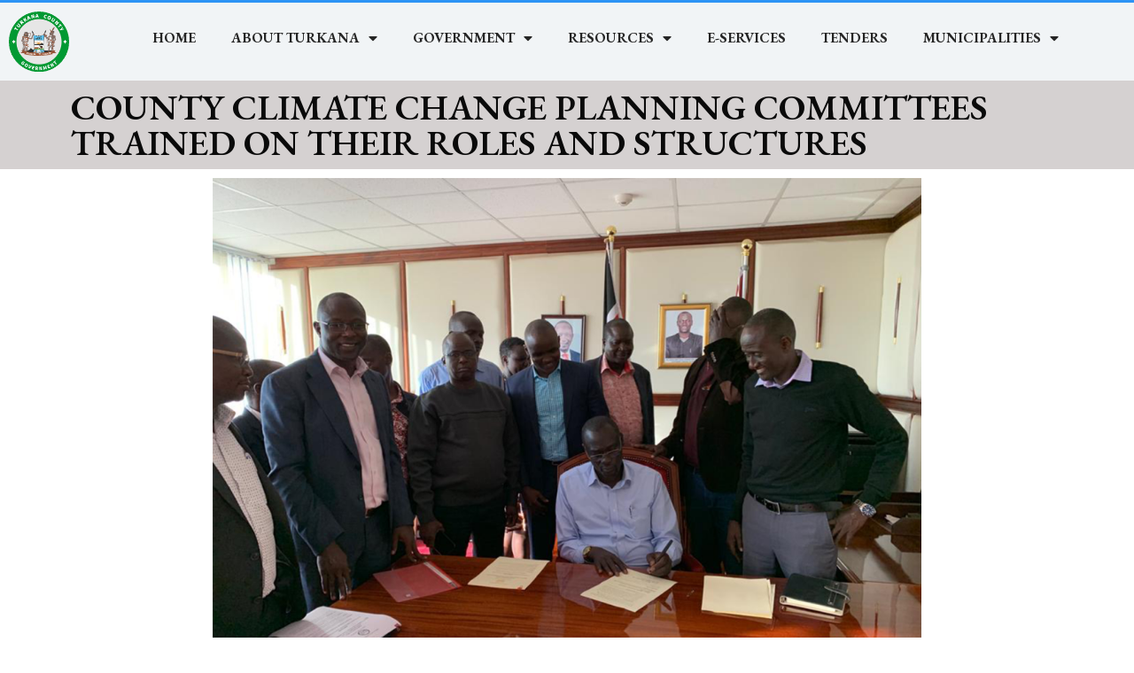

--- FILE ---
content_type: text/html; charset=UTF-8
request_url: https://turkana.go.ke/2022/07/20/county-climate-change-planning-committees-trained-on-their-roles-and-structures/
body_size: 90350
content:
<!DOCTYPE html>
<html dir="ltr" lang="en-US" prefix="og: https://ogp.me/ns#">
<head>
	<meta charset="UTF-8">
	<meta name="viewport" content="width=device-width, initial-scale=1.0"/>
		<title>COUNTY CLIMATE CHANGE PLANNING COMMITTEES TRAINED ON THEIR ROLES AND STRUCTURES - Turkana County Government</title>

		<!-- All in One SEO 4.7.8 - aioseo.com -->
	<meta name="description" content="The County Government in partnership with practical action– Kenya organized a two-day workshop at Loima Sub County for the climate change committees for the four wards to sensitize the Committees to understand their roles as well as the framework..... Turkana is the 2nd largest county in Kenya 77,000 square kilometers. It is also the North-Western most county in Kenya and is known mostly for its scenic landscapes and rich culture." />
	<meta name="robots" content="max-image-preview:large" />
	<meta name="author" content="Zibeon Lankas"/>
	<link rel="canonical" href="https://turkana.go.ke/2022/07/20/county-climate-change-planning-committees-trained-on-their-roles-and-structures/" />
	<meta name="generator" content="All in One SEO (AIOSEO) 4.7.8" />
		<meta property="og:locale" content="en_US" />
		<meta property="og:site_name" content="Turkana County Government - Pamoja Tujijenge" />
		<meta property="og:type" content="article" />
		<meta property="og:title" content="COUNTY CLIMATE CHANGE PLANNING COMMITTEES TRAINED ON THEIR ROLES AND STRUCTURES - Turkana County Government" />
		<meta property="og:description" content="The County Government in partnership with practical action– Kenya organized a two-day workshop at Loima Sub County for the climate change committees for the four wards to sensitize the Committees to understand their roles as well as the framework..... Turkana is the 2nd largest county in Kenya 77,000 square kilometers. It is also the North-Western most county in Kenya and is known mostly for its scenic landscapes and rich culture." />
		<meta property="og:url" content="https://turkana.go.ke/2022/07/20/county-climate-change-planning-committees-trained-on-their-roles-and-structures/" />
		<meta property="og:image" content="https://i0.wp.com/turkana.go.ke/wp-content/uploads/2022/06/cropped-TURK-LOGO.png?fit=256255&#038;ssl=1" />
		<meta property="og:image:secure_url" content="https://i0.wp.com/turkana.go.ke/wp-content/uploads/2022/06/cropped-TURK-LOGO.png?fit=256255&#038;ssl=1" />
		<meta property="article:published_time" content="2022-07-20T10:20:35+00:00" />
		<meta property="article:modified_time" content="2022-07-20T10:48:28+00:00" />
		<meta name="twitter:card" content="summary_large_image" />
		<meta name="twitter:title" content="COUNTY CLIMATE CHANGE PLANNING COMMITTEES TRAINED ON THEIR ROLES AND STRUCTURES - Turkana County Government" />
		<meta name="twitter:description" content="The County Government in partnership with practical action– Kenya organized a two-day workshop at Loima Sub County for the climate change committees for the four wards to sensitize the Committees to understand their roles as well as the framework..... Turkana is the 2nd largest county in Kenya 77,000 square kilometers. It is also the North-Western most county in Kenya and is known mostly for its scenic landscapes and rich culture." />
		<meta name="twitter:image" content="https://i0.wp.com/turkana.go.ke/wp-content/uploads/2022/06/cropped-TURK-LOGO.png?fit=256255&amp;ssl=1" />
		<script type="application/ld+json" class="aioseo-schema">
			{"@context":"https:\/\/schema.org","@graph":[{"@type":"BlogPosting","@id":"https:\/\/turkana.go.ke\/2022\/07\/20\/county-climate-change-planning-committees-trained-on-their-roles-and-structures\/#blogposting","name":"COUNTY CLIMATE CHANGE PLANNING COMMITTEES TRAINED ON THEIR ROLES AND STRUCTURES - Turkana County Government","headline":"COUNTY CLIMATE CHANGE PLANNING COMMITTEES TRAINED ON THEIR ROLES AND STRUCTURES","author":{"@id":"https:\/\/turkana.go.ke\/author\/lankas\/#author"},"publisher":{"@id":"https:\/\/turkana.go.ke\/#organization"},"image":{"@type":"ImageObject","url":"https:\/\/i0.wp.com\/turkana.go.ke\/wp-content\/uploads\/2022\/07\/header3.png?fit=1280%2C852&ssl=1","width":1280,"height":852},"datePublished":"2022-07-20T10:20:35+00:00","dateModified":"2022-07-20T10:48:28+00:00","inLanguage":"en-US","mainEntityOfPage":{"@id":"https:\/\/turkana.go.ke\/2022\/07\/20\/county-climate-change-planning-committees-trained-on-their-roles-and-structures\/#webpage"},"isPartOf":{"@id":"https:\/\/turkana.go.ke\/2022\/07\/20\/county-climate-change-planning-committees-trained-on-their-roles-and-structures\/#webpage"},"articleSection":"Uncategorized"},{"@type":"BreadcrumbList","@id":"https:\/\/turkana.go.ke\/2022\/07\/20\/county-climate-change-planning-committees-trained-on-their-roles-and-structures\/#breadcrumblist","itemListElement":[{"@type":"ListItem","@id":"https:\/\/turkana.go.ke\/#listItem","position":1,"name":"Home","item":"https:\/\/turkana.go.ke\/","nextItem":{"@type":"ListItem","@id":"https:\/\/turkana.go.ke\/2022\/#listItem","name":"2022"}},{"@type":"ListItem","@id":"https:\/\/turkana.go.ke\/2022\/#listItem","position":2,"name":"2022","item":"https:\/\/turkana.go.ke\/2022\/","nextItem":{"@type":"ListItem","@id":"https:\/\/turkana.go.ke\/2022\/07\/#listItem","name":"July"},"previousItem":{"@type":"ListItem","@id":"https:\/\/turkana.go.ke\/#listItem","name":"Home"}},{"@type":"ListItem","@id":"https:\/\/turkana.go.ke\/2022\/07\/#listItem","position":3,"name":"July","item":"https:\/\/turkana.go.ke\/2022\/07\/","nextItem":{"@type":"ListItem","@id":"https:\/\/turkana.go.ke\/2022\/07\/20\/#listItem","name":"20"},"previousItem":{"@type":"ListItem","@id":"https:\/\/turkana.go.ke\/2022\/#listItem","name":"2022"}},{"@type":"ListItem","@id":"https:\/\/turkana.go.ke\/2022\/07\/20\/#listItem","position":4,"name":"20","item":"https:\/\/turkana.go.ke\/2022\/07\/20\/","nextItem":{"@type":"ListItem","@id":"https:\/\/turkana.go.ke\/2022\/07\/20\/county-climate-change-planning-committees-trained-on-their-roles-and-structures\/#listItem","name":"COUNTY CLIMATE CHANGE PLANNING COMMITTEES TRAINED ON THEIR ROLES AND STRUCTURES"},"previousItem":{"@type":"ListItem","@id":"https:\/\/turkana.go.ke\/2022\/07\/#listItem","name":"July"}},{"@type":"ListItem","@id":"https:\/\/turkana.go.ke\/2022\/07\/20\/county-climate-change-planning-committees-trained-on-their-roles-and-structures\/#listItem","position":5,"name":"COUNTY CLIMATE CHANGE PLANNING COMMITTEES TRAINED ON THEIR ROLES AND STRUCTURES","previousItem":{"@type":"ListItem","@id":"https:\/\/turkana.go.ke\/2022\/07\/20\/#listItem","name":"20"}}]},{"@type":"Organization","@id":"https:\/\/turkana.go.ke\/#organization","name":"Turkana County Government","description":"Pamoja Tujijenge","url":"https:\/\/turkana.go.ke\/","telephone":"+254798783077","logo":{"@type":"ImageObject","url":"https:\/\/i0.wp.com\/turkana.go.ke\/wp-content\/uploads\/2022\/06\/cropped-TURK-LOGO.png?fit=256%2C255&ssl=1","@id":"https:\/\/turkana.go.ke\/2022\/07\/20\/county-climate-change-planning-committees-trained-on-their-roles-and-structures\/#organizationLogo","width":256,"height":255},"image":{"@id":"https:\/\/turkana.go.ke\/2022\/07\/20\/county-climate-change-planning-committees-trained-on-their-roles-and-structures\/#organizationLogo"}},{"@type":"Person","@id":"https:\/\/turkana.go.ke\/author\/lankas\/#author","url":"https:\/\/turkana.go.ke\/author\/lankas\/","name":"Zibeon Lankas","image":{"@type":"ImageObject","@id":"https:\/\/turkana.go.ke\/2022\/07\/20\/county-climate-change-planning-committees-trained-on-their-roles-and-structures\/#authorImage","url":"https:\/\/secure.gravatar.com\/avatar\/4aa23b0dacdc498ff880d3ce841b6e0591e65830fcb47651a8521ab86710822d?s=96&d=mm&r=g","width":96,"height":96,"caption":"Zibeon Lankas"}},{"@type":"WebPage","@id":"https:\/\/turkana.go.ke\/2022\/07\/20\/county-climate-change-planning-committees-trained-on-their-roles-and-structures\/#webpage","url":"https:\/\/turkana.go.ke\/2022\/07\/20\/county-climate-change-planning-committees-trained-on-their-roles-and-structures\/","name":"COUNTY CLIMATE CHANGE PLANNING COMMITTEES TRAINED ON THEIR ROLES AND STRUCTURES - Turkana County Government","description":"The County Government in partnership with practical action\u2013 Kenya organized a two-day workshop at Loima Sub County for the climate change committees for the four wards to sensitize the Committees to understand their roles as well as the framework..... Turkana is the 2nd largest county in Kenya 77,000 square kilometers. It is also the North-Western most county in Kenya and is known mostly for its scenic landscapes and rich culture.","inLanguage":"en-US","isPartOf":{"@id":"https:\/\/turkana.go.ke\/#website"},"breadcrumb":{"@id":"https:\/\/turkana.go.ke\/2022\/07\/20\/county-climate-change-planning-committees-trained-on-their-roles-and-structures\/#breadcrumblist"},"author":{"@id":"https:\/\/turkana.go.ke\/author\/lankas\/#author"},"creator":{"@id":"https:\/\/turkana.go.ke\/author\/lankas\/#author"},"image":{"@type":"ImageObject","url":"https:\/\/i0.wp.com\/turkana.go.ke\/wp-content\/uploads\/2022\/07\/header3.png?fit=1280%2C852&ssl=1","@id":"https:\/\/turkana.go.ke\/2022\/07\/20\/county-climate-change-planning-committees-trained-on-their-roles-and-structures\/#mainImage","width":1280,"height":852},"primaryImageOfPage":{"@id":"https:\/\/turkana.go.ke\/2022\/07\/20\/county-climate-change-planning-committees-trained-on-their-roles-and-structures\/#mainImage"},"datePublished":"2022-07-20T10:20:35+00:00","dateModified":"2022-07-20T10:48:28+00:00"},{"@type":"WebSite","@id":"https:\/\/turkana.go.ke\/#website","url":"https:\/\/turkana.go.ke\/","name":"Turkana County Government","description":"Pamoja Tujijenge","inLanguage":"en-US","publisher":{"@id":"https:\/\/turkana.go.ke\/#organization"}}]}
		</script>
		<!-- All in One SEO -->

<link rel='dns-prefetch' href='//stats.wp.com' />
<link rel='preconnect' href='//c0.wp.com' />
<link rel='preconnect' href='//i0.wp.com' />
<link rel="alternate" type="application/rss+xml" title="Turkana County Government &raquo; Feed" href="https://turkana.go.ke/feed/" />
<link rel="alternate" type="application/rss+xml" title="Turkana County Government &raquo; Comments Feed" href="https://turkana.go.ke/comments/feed/" />
<link rel="alternate" type="application/rss+xml" title="Turkana County Government &raquo; COUNTY CLIMATE CHANGE PLANNING COMMITTEES TRAINED ON THEIR ROLES AND STRUCTURES Comments Feed" href="https://turkana.go.ke/2022/07/20/county-climate-change-planning-committees-trained-on-their-roles-and-structures/feed/" />
<link rel="alternate" title="oEmbed (JSON)" type="application/json+oembed" href="https://turkana.go.ke/wp-json/oembed/1.0/embed?url=https%3A%2F%2Fturkana.go.ke%2F2022%2F07%2F20%2Fcounty-climate-change-planning-committees-trained-on-their-roles-and-structures%2F" />
<link rel="alternate" title="oEmbed (XML)" type="text/xml+oembed" href="https://turkana.go.ke/wp-json/oembed/1.0/embed?url=https%3A%2F%2Fturkana.go.ke%2F2022%2F07%2F20%2Fcounty-climate-change-planning-committees-trained-on-their-roles-and-structures%2F&#038;format=xml" />
		<!-- This site uses the Google Analytics by MonsterInsights plugin v9.11.1 - Using Analytics tracking - https://www.monsterinsights.com/ -->
		<!-- Note: MonsterInsights is not currently configured on this site. The site owner needs to authenticate with Google Analytics in the MonsterInsights settings panel. -->
					<!-- No tracking code set -->
				<!-- / Google Analytics by MonsterInsights -->
		<style id='wp-img-auto-sizes-contain-inline-css'>
img:is([sizes=auto i],[sizes^="auto," i]){contain-intrinsic-size:3000px 1500px}
/*# sourceURL=wp-img-auto-sizes-contain-inline-css */
</style>
<link rel='stylesheet' id='elementor-frontend-css' href='https://turkana.go.ke/wp-content/plugins/elementor/assets/css/frontend.min.css?ver=3.33.4' media='all' />
<link rel='stylesheet' id='elementor-post-10-css' href='https://turkana.go.ke/wp-content/uploads/elementor/css/post-10.css?ver=1767722471' media='all' />
<link rel='stylesheet' id='font-awesome-5-all-css' href='https://turkana.go.ke/wp-content/plugins/elementor/assets/lib/font-awesome/css/all.min.css?ver=3.33.4' media='all' />
<link rel='stylesheet' id='font-awesome-4-shim-css' href='https://turkana.go.ke/wp-content/plugins/elementor/assets/lib/font-awesome/css/v4-shims.min.css?ver=3.33.4' media='all' />
<link rel='stylesheet' id='elementor-post-11-css' href='https://turkana.go.ke/wp-content/uploads/elementor/css/post-11.css?ver=1767722471' media='all' />
<style id='wp-emoji-styles-inline-css'>

	img.wp-smiley, img.emoji {
		display: inline !important;
		border: none !important;
		box-shadow: none !important;
		height: 1em !important;
		width: 1em !important;
		margin: 0 0.07em !important;
		vertical-align: -0.1em !important;
		background: none !important;
		padding: 0 !important;
	}
/*# sourceURL=wp-emoji-styles-inline-css */
</style>
<link rel='stylesheet' id='wp-block-library-css' href='https://c0.wp.com/c/6.9/wp-includes/css/dist/block-library/style.min.css' media='all' />
<link rel='stylesheet' id='mediaelement-css' href='https://c0.wp.com/c/6.9/wp-includes/js/mediaelement/mediaelementplayer-legacy.min.css' media='all' />
<link rel='stylesheet' id='wp-mediaelement-css' href='https://c0.wp.com/c/6.9/wp-includes/js/mediaelement/wp-mediaelement.min.css' media='all' />
<style id='jetpack-sharing-buttons-style-inline-css'>
.jetpack-sharing-buttons__services-list{display:flex;flex-direction:row;flex-wrap:wrap;gap:0;list-style-type:none;margin:5px;padding:0}.jetpack-sharing-buttons__services-list.has-small-icon-size{font-size:12px}.jetpack-sharing-buttons__services-list.has-normal-icon-size{font-size:16px}.jetpack-sharing-buttons__services-list.has-large-icon-size{font-size:24px}.jetpack-sharing-buttons__services-list.has-huge-icon-size{font-size:36px}@media print{.jetpack-sharing-buttons__services-list{display:none!important}}.editor-styles-wrapper .wp-block-jetpack-sharing-buttons{gap:0;padding-inline-start:0}ul.jetpack-sharing-buttons__services-list.has-background{padding:1.25em 2.375em}
/*# sourceURL=https://turkana.go.ke/wp-content/plugins/jetpack/_inc/blocks/sharing-buttons/view.css */
</style>
<style id='global-styles-inline-css'>
:root{--wp--preset--aspect-ratio--square: 1;--wp--preset--aspect-ratio--4-3: 4/3;--wp--preset--aspect-ratio--3-4: 3/4;--wp--preset--aspect-ratio--3-2: 3/2;--wp--preset--aspect-ratio--2-3: 2/3;--wp--preset--aspect-ratio--16-9: 16/9;--wp--preset--aspect-ratio--9-16: 9/16;--wp--preset--color--black: #000000;--wp--preset--color--cyan-bluish-gray: #abb8c3;--wp--preset--color--white: #ffffff;--wp--preset--color--pale-pink: #f78da7;--wp--preset--color--vivid-red: #cf2e2e;--wp--preset--color--luminous-vivid-orange: #ff6900;--wp--preset--color--luminous-vivid-amber: #fcb900;--wp--preset--color--light-green-cyan: #7bdcb5;--wp--preset--color--vivid-green-cyan: #00d084;--wp--preset--color--pale-cyan-blue: #8ed1fc;--wp--preset--color--vivid-cyan-blue: #0693e3;--wp--preset--color--vivid-purple: #9b51e0;--wp--preset--gradient--vivid-cyan-blue-to-vivid-purple: linear-gradient(135deg,rgb(6,147,227) 0%,rgb(155,81,224) 100%);--wp--preset--gradient--light-green-cyan-to-vivid-green-cyan: linear-gradient(135deg,rgb(122,220,180) 0%,rgb(0,208,130) 100%);--wp--preset--gradient--luminous-vivid-amber-to-luminous-vivid-orange: linear-gradient(135deg,rgb(252,185,0) 0%,rgb(255,105,0) 100%);--wp--preset--gradient--luminous-vivid-orange-to-vivid-red: linear-gradient(135deg,rgb(255,105,0) 0%,rgb(207,46,46) 100%);--wp--preset--gradient--very-light-gray-to-cyan-bluish-gray: linear-gradient(135deg,rgb(238,238,238) 0%,rgb(169,184,195) 100%);--wp--preset--gradient--cool-to-warm-spectrum: linear-gradient(135deg,rgb(74,234,220) 0%,rgb(151,120,209) 20%,rgb(207,42,186) 40%,rgb(238,44,130) 60%,rgb(251,105,98) 80%,rgb(254,248,76) 100%);--wp--preset--gradient--blush-light-purple: linear-gradient(135deg,rgb(255,206,236) 0%,rgb(152,150,240) 100%);--wp--preset--gradient--blush-bordeaux: linear-gradient(135deg,rgb(254,205,165) 0%,rgb(254,45,45) 50%,rgb(107,0,62) 100%);--wp--preset--gradient--luminous-dusk: linear-gradient(135deg,rgb(255,203,112) 0%,rgb(199,81,192) 50%,rgb(65,88,208) 100%);--wp--preset--gradient--pale-ocean: linear-gradient(135deg,rgb(255,245,203) 0%,rgb(182,227,212) 50%,rgb(51,167,181) 100%);--wp--preset--gradient--electric-grass: linear-gradient(135deg,rgb(202,248,128) 0%,rgb(113,206,126) 100%);--wp--preset--gradient--midnight: linear-gradient(135deg,rgb(2,3,129) 0%,rgb(40,116,252) 100%);--wp--preset--font-size--small: 13px;--wp--preset--font-size--medium: 20px;--wp--preset--font-size--large: 36px;--wp--preset--font-size--x-large: 42px;--wp--preset--spacing--20: 0.44rem;--wp--preset--spacing--30: 0.67rem;--wp--preset--spacing--40: 1rem;--wp--preset--spacing--50: 1.5rem;--wp--preset--spacing--60: 2.25rem;--wp--preset--spacing--70: 3.38rem;--wp--preset--spacing--80: 5.06rem;--wp--preset--shadow--natural: 6px 6px 9px rgba(0, 0, 0, 0.2);--wp--preset--shadow--deep: 12px 12px 50px rgba(0, 0, 0, 0.4);--wp--preset--shadow--sharp: 6px 6px 0px rgba(0, 0, 0, 0.2);--wp--preset--shadow--outlined: 6px 6px 0px -3px rgb(255, 255, 255), 6px 6px rgb(0, 0, 0);--wp--preset--shadow--crisp: 6px 6px 0px rgb(0, 0, 0);}:root { --wp--style--global--content-size: 800px;--wp--style--global--wide-size: 1200px; }:where(body) { margin: 0; }.wp-site-blocks > .alignleft { float: left; margin-right: 2em; }.wp-site-blocks > .alignright { float: right; margin-left: 2em; }.wp-site-blocks > .aligncenter { justify-content: center; margin-left: auto; margin-right: auto; }:where(.wp-site-blocks) > * { margin-block-start: 24px; margin-block-end: 0; }:where(.wp-site-blocks) > :first-child { margin-block-start: 0; }:where(.wp-site-blocks) > :last-child { margin-block-end: 0; }:root { --wp--style--block-gap: 24px; }:root :where(.is-layout-flow) > :first-child{margin-block-start: 0;}:root :where(.is-layout-flow) > :last-child{margin-block-end: 0;}:root :where(.is-layout-flow) > *{margin-block-start: 24px;margin-block-end: 0;}:root :where(.is-layout-constrained) > :first-child{margin-block-start: 0;}:root :where(.is-layout-constrained) > :last-child{margin-block-end: 0;}:root :where(.is-layout-constrained) > *{margin-block-start: 24px;margin-block-end: 0;}:root :where(.is-layout-flex){gap: 24px;}:root :where(.is-layout-grid){gap: 24px;}.is-layout-flow > .alignleft{float: left;margin-inline-start: 0;margin-inline-end: 2em;}.is-layout-flow > .alignright{float: right;margin-inline-start: 2em;margin-inline-end: 0;}.is-layout-flow > .aligncenter{margin-left: auto !important;margin-right: auto !important;}.is-layout-constrained > .alignleft{float: left;margin-inline-start: 0;margin-inline-end: 2em;}.is-layout-constrained > .alignright{float: right;margin-inline-start: 2em;margin-inline-end: 0;}.is-layout-constrained > .aligncenter{margin-left: auto !important;margin-right: auto !important;}.is-layout-constrained > :where(:not(.alignleft):not(.alignright):not(.alignfull)){max-width: var(--wp--style--global--content-size);margin-left: auto !important;margin-right: auto !important;}.is-layout-constrained > .alignwide{max-width: var(--wp--style--global--wide-size);}body .is-layout-flex{display: flex;}.is-layout-flex{flex-wrap: wrap;align-items: center;}.is-layout-flex > :is(*, div){margin: 0;}body .is-layout-grid{display: grid;}.is-layout-grid > :is(*, div){margin: 0;}body{padding-top: 0px;padding-right: 0px;padding-bottom: 0px;padding-left: 0px;}a:where(:not(.wp-element-button)){text-decoration: underline;}:root :where(.wp-element-button, .wp-block-button__link){background-color: #32373c;border-width: 0;color: #fff;font-family: inherit;font-size: inherit;font-style: inherit;font-weight: inherit;letter-spacing: inherit;line-height: inherit;padding-top: calc(0.667em + 2px);padding-right: calc(1.333em + 2px);padding-bottom: calc(0.667em + 2px);padding-left: calc(1.333em + 2px);text-decoration: none;text-transform: inherit;}.has-black-color{color: var(--wp--preset--color--black) !important;}.has-cyan-bluish-gray-color{color: var(--wp--preset--color--cyan-bluish-gray) !important;}.has-white-color{color: var(--wp--preset--color--white) !important;}.has-pale-pink-color{color: var(--wp--preset--color--pale-pink) !important;}.has-vivid-red-color{color: var(--wp--preset--color--vivid-red) !important;}.has-luminous-vivid-orange-color{color: var(--wp--preset--color--luminous-vivid-orange) !important;}.has-luminous-vivid-amber-color{color: var(--wp--preset--color--luminous-vivid-amber) !important;}.has-light-green-cyan-color{color: var(--wp--preset--color--light-green-cyan) !important;}.has-vivid-green-cyan-color{color: var(--wp--preset--color--vivid-green-cyan) !important;}.has-pale-cyan-blue-color{color: var(--wp--preset--color--pale-cyan-blue) !important;}.has-vivid-cyan-blue-color{color: var(--wp--preset--color--vivid-cyan-blue) !important;}.has-vivid-purple-color{color: var(--wp--preset--color--vivid-purple) !important;}.has-black-background-color{background-color: var(--wp--preset--color--black) !important;}.has-cyan-bluish-gray-background-color{background-color: var(--wp--preset--color--cyan-bluish-gray) !important;}.has-white-background-color{background-color: var(--wp--preset--color--white) !important;}.has-pale-pink-background-color{background-color: var(--wp--preset--color--pale-pink) !important;}.has-vivid-red-background-color{background-color: var(--wp--preset--color--vivid-red) !important;}.has-luminous-vivid-orange-background-color{background-color: var(--wp--preset--color--luminous-vivid-orange) !important;}.has-luminous-vivid-amber-background-color{background-color: var(--wp--preset--color--luminous-vivid-amber) !important;}.has-light-green-cyan-background-color{background-color: var(--wp--preset--color--light-green-cyan) !important;}.has-vivid-green-cyan-background-color{background-color: var(--wp--preset--color--vivid-green-cyan) !important;}.has-pale-cyan-blue-background-color{background-color: var(--wp--preset--color--pale-cyan-blue) !important;}.has-vivid-cyan-blue-background-color{background-color: var(--wp--preset--color--vivid-cyan-blue) !important;}.has-vivid-purple-background-color{background-color: var(--wp--preset--color--vivid-purple) !important;}.has-black-border-color{border-color: var(--wp--preset--color--black) !important;}.has-cyan-bluish-gray-border-color{border-color: var(--wp--preset--color--cyan-bluish-gray) !important;}.has-white-border-color{border-color: var(--wp--preset--color--white) !important;}.has-pale-pink-border-color{border-color: var(--wp--preset--color--pale-pink) !important;}.has-vivid-red-border-color{border-color: var(--wp--preset--color--vivid-red) !important;}.has-luminous-vivid-orange-border-color{border-color: var(--wp--preset--color--luminous-vivid-orange) !important;}.has-luminous-vivid-amber-border-color{border-color: var(--wp--preset--color--luminous-vivid-amber) !important;}.has-light-green-cyan-border-color{border-color: var(--wp--preset--color--light-green-cyan) !important;}.has-vivid-green-cyan-border-color{border-color: var(--wp--preset--color--vivid-green-cyan) !important;}.has-pale-cyan-blue-border-color{border-color: var(--wp--preset--color--pale-cyan-blue) !important;}.has-vivid-cyan-blue-border-color{border-color: var(--wp--preset--color--vivid-cyan-blue) !important;}.has-vivid-purple-border-color{border-color: var(--wp--preset--color--vivid-purple) !important;}.has-vivid-cyan-blue-to-vivid-purple-gradient-background{background: var(--wp--preset--gradient--vivid-cyan-blue-to-vivid-purple) !important;}.has-light-green-cyan-to-vivid-green-cyan-gradient-background{background: var(--wp--preset--gradient--light-green-cyan-to-vivid-green-cyan) !important;}.has-luminous-vivid-amber-to-luminous-vivid-orange-gradient-background{background: var(--wp--preset--gradient--luminous-vivid-amber-to-luminous-vivid-orange) !important;}.has-luminous-vivid-orange-to-vivid-red-gradient-background{background: var(--wp--preset--gradient--luminous-vivid-orange-to-vivid-red) !important;}.has-very-light-gray-to-cyan-bluish-gray-gradient-background{background: var(--wp--preset--gradient--very-light-gray-to-cyan-bluish-gray) !important;}.has-cool-to-warm-spectrum-gradient-background{background: var(--wp--preset--gradient--cool-to-warm-spectrum) !important;}.has-blush-light-purple-gradient-background{background: var(--wp--preset--gradient--blush-light-purple) !important;}.has-blush-bordeaux-gradient-background{background: var(--wp--preset--gradient--blush-bordeaux) !important;}.has-luminous-dusk-gradient-background{background: var(--wp--preset--gradient--luminous-dusk) !important;}.has-pale-ocean-gradient-background{background: var(--wp--preset--gradient--pale-ocean) !important;}.has-electric-grass-gradient-background{background: var(--wp--preset--gradient--electric-grass) !important;}.has-midnight-gradient-background{background: var(--wp--preset--gradient--midnight) !important;}.has-small-font-size{font-size: var(--wp--preset--font-size--small) !important;}.has-medium-font-size{font-size: var(--wp--preset--font-size--medium) !important;}.has-large-font-size{font-size: var(--wp--preset--font-size--large) !important;}.has-x-large-font-size{font-size: var(--wp--preset--font-size--x-large) !important;}
:root :where(.wp-block-pullquote){font-size: 1.5em;line-height: 1.6;}
/*# sourceURL=global-styles-inline-css */
</style>
<link rel='stylesheet' id='wpdm-fonticon-css' href='https://turkana.go.ke/wp-content/plugins/download-manager/assets/wpdm-iconfont/css/wpdm-icons.css?ver=6.9' media='all' />
<link rel='stylesheet' id='wpdm-front-css' href='https://turkana.go.ke/wp-content/plugins/download-manager/assets/css/front.min.css?ver=6.9' media='all' />
<link rel='stylesheet' id='reactpress-css' href='https://turkana.go.ke/wp-content/plugins/reactpress/public/css/reactpress-public.css?ver=3.4.0' media='all' />
<link rel='stylesheet' id='cute-alert-css' href='https://turkana.go.ke/wp-content/plugins/metform/public/assets/lib/cute-alert/style.css?ver=3.9.3' media='all' />
<link rel='stylesheet' id='text-editor-style-css' href='https://turkana.go.ke/wp-content/plugins/metform/public/assets/css/text-editor.css?ver=3.9.3' media='all' />
<link rel='stylesheet' id='hello-elementor-css' href='https://turkana.go.ke/wp-content/themes/hello-elementor/assets/css/reset.css?ver=3.4.4' media='all' />
<link rel='stylesheet' id='hello-elementor-theme-style-css' href='https://turkana.go.ke/wp-content/themes/hello-elementor/assets/css/theme.css?ver=3.4.4' media='all' />
<link rel='stylesheet' id='hello-elementor-header-footer-css' href='https://turkana.go.ke/wp-content/themes/hello-elementor/assets/css/header-footer.css?ver=3.4.4' media='all' />
<link rel='stylesheet' id='elementor-post-5-css' href='https://turkana.go.ke/wp-content/uploads/elementor/css/post-5.css?ver=1767722471' media='all' />
<link rel='stylesheet' id='widget-heading-css' href='https://turkana.go.ke/wp-content/plugins/elementor/assets/css/widget-heading.min.css?ver=3.33.4' media='all' />
<link rel='stylesheet' id='widget-image-css' href='https://turkana.go.ke/wp-content/plugins/elementor/assets/css/widget-image.min.css?ver=3.33.4' media='all' />
<link rel='stylesheet' id='swiper-css' href='https://turkana.go.ke/wp-content/plugins/elementor/assets/lib/swiper/v8/css/swiper.min.css?ver=8.4.5' media='all' />
<link rel='stylesheet' id='e-swiper-css' href='https://turkana.go.ke/wp-content/plugins/elementor/assets/css/conditionals/e-swiper.min.css?ver=3.33.4' media='all' />
<link rel='stylesheet' id='widget-image-gallery-css' href='https://turkana.go.ke/wp-content/plugins/elementor/assets/css/widget-image-gallery.min.css?ver=3.33.4' media='all' />
<link rel='stylesheet' id='widget-share-buttons-css' href='https://turkana.go.ke/wp-content/plugins/elementor-pro/assets/css/widget-share-buttons.min.css?ver=3.27.4' media='all' />
<link rel='stylesheet' id='e-apple-webkit-css' href='https://turkana.go.ke/wp-content/plugins/elementor/assets/css/conditionals/apple-webkit.min.css?ver=3.33.4' media='all' />
<link rel='stylesheet' id='elementor-icons-shared-0-css' href='https://turkana.go.ke/wp-content/plugins/elementor/assets/lib/font-awesome/css/fontawesome.min.css?ver=5.15.3' media='all' />
<link rel='stylesheet' id='elementor-icons-fa-solid-css' href='https://turkana.go.ke/wp-content/plugins/elementor/assets/lib/font-awesome/css/solid.min.css?ver=5.15.3' media='all' />
<link rel='stylesheet' id='elementor-icons-fa-brands-css' href='https://turkana.go.ke/wp-content/plugins/elementor/assets/lib/font-awesome/css/brands.min.css?ver=5.15.3' media='all' />
<link rel='stylesheet' id='e-animation-fadeIn-css' href='https://turkana.go.ke/wp-content/plugins/elementor/assets/lib/animations/styles/fadeIn.min.css?ver=3.33.4' media='all' />
<link rel='stylesheet' id='e-popup-css' href='https://turkana.go.ke/wp-content/plugins/elementor-pro/assets/css/conditionals/popup.min.css?ver=3.27.4' media='all' />
<link rel='stylesheet' id='elementor-icons-css' href='https://turkana.go.ke/wp-content/plugins/elementor/assets/lib/eicons/css/elementor-icons.min.css?ver=5.44.0' media='all' />
<link rel='stylesheet' id='elementor-post-434-css' href='https://turkana.go.ke/wp-content/uploads/elementor/css/post-434.css?ver=1767722619' media='all' />
<link rel='stylesheet' id='elementor-post-4898-css' href='https://turkana.go.ke/wp-content/uploads/elementor/css/post-4898.css?ver=1767722471' media='all' />
<link rel='stylesheet' id='ekit-widget-styles-css' href='https://turkana.go.ke/wp-content/plugins/elementskit-lite/widgets/init/assets/css/widget-styles.css?ver=3.3.9' media='all' />
<link rel='stylesheet' id='ekit-responsive-css' href='https://turkana.go.ke/wp-content/plugins/elementskit-lite/widgets/init/assets/css/responsive.css?ver=3.3.9' media='all' />
<link rel='stylesheet' id='elementor-gf-ebgaramond-css' href='https://fonts.googleapis.com/css?family=EB+Garamond:100,100italic,200,200italic,300,300italic,400,400italic,500,500italic,600,600italic,700,700italic,800,800italic,900,900italic&#038;display=auto' media='all' />
<link rel='stylesheet' id='elementor-gf-lato-css' href='https://fonts.googleapis.com/css?family=Lato:100,100italic,200,200italic,300,300italic,400,400italic,500,500italic,600,600italic,700,700italic,800,800italic,900,900italic&#038;display=auto' media='all' />
<link rel='stylesheet' id='elementor-gf-calistoga-css' href='https://fonts.googleapis.com/css?family=Calistoga:100,100italic,200,200italic,300,300italic,400,400italic,500,500italic,600,600italic,700,700italic,800,800italic,900,900italic&#038;display=auto' media='all' />
<link rel='stylesheet' id='elementor-gf-nunito-css' href='https://fonts.googleapis.com/css?family=Nunito:100,100italic,200,200italic,300,300italic,400,400italic,500,500italic,600,600italic,700,700italic,800,800italic,900,900italic&#038;display=auto' media='all' />
<link rel='stylesheet' id='elementor-icons-ekiticons-css' href='https://turkana.go.ke/wp-content/plugins/elementskit-lite/modules/elementskit-icon-pack/assets/css/ekiticons.css?ver=3.3.9' media='all' />
<script src="https://turkana.go.ke/wp-content/plugins/elementor/assets/lib/font-awesome/js/v4-shims.min.js?ver=3.33.4" id="font-awesome-4-shim-js"></script>
<script src="https://c0.wp.com/c/6.9/wp-includes/js/jquery/jquery.min.js" id="jquery-core-js"></script>
<script src="https://c0.wp.com/c/6.9/wp-includes/js/jquery/jquery-migrate.min.js" id="jquery-migrate-js"></script>
<script src="https://turkana.go.ke/wp-content/plugins/download-manager/assets/js/wpdm.min.js?ver=6.9" id="wpdm-frontend-js-js"></script>
<script id="wpdm-frontjs-js-extra">
var wpdm_url = {"home":"https://turkana.go.ke/","site":"https://turkana.go.ke/","ajax":"https://turkana.go.ke/wp-admin/admin-ajax.php"};
var wpdm_js = {"spinner":"\u003Ci class=\"wpdm-icon wpdm-sun wpdm-spin\"\u003E\u003C/i\u003E","client_id":"444c575d7bb893aa287a466f799c23a4"};
var wpdm_strings = {"pass_var":"Password Verified!","pass_var_q":"Please click following button to start download.","start_dl":"Start Download"};
//# sourceURL=wpdm-frontjs-js-extra
</script>
<script src="https://turkana.go.ke/wp-content/plugins/download-manager/assets/js/front.min.js?ver=3.3.08" id="wpdm-frontjs-js"></script>
<script src="https://turkana.go.ke/wp-content/plugins/reactpress/public/js/reactpress-public.js?ver=3.4.0" id="reactpress-js"></script>
<link rel="https://api.w.org/" href="https://turkana.go.ke/wp-json/" /><link rel="alternate" title="JSON" type="application/json" href="https://turkana.go.ke/wp-json/wp/v2/posts/419" /><link rel="EditURI" type="application/rsd+xml" title="RSD" href="https://turkana.go.ke/xmlrpc.php?rsd" />
<meta name="generator" content="WordPress 6.9" />
<link rel='shortlink' href='https://turkana.go.ke/?p=419' />
	<style>img#wpstats{display:none}</style>
		<meta name="generator" content="Elementor 3.33.4; features: additional_custom_breakpoints; settings: css_print_method-external, google_font-enabled, font_display-auto">
			<style>
				.e-con.e-parent:nth-of-type(n+4):not(.e-lazyloaded):not(.e-no-lazyload),
				.e-con.e-parent:nth-of-type(n+4):not(.e-lazyloaded):not(.e-no-lazyload) * {
					background-image: none !important;
				}
				@media screen and (max-height: 1024px) {
					.e-con.e-parent:nth-of-type(n+3):not(.e-lazyloaded):not(.e-no-lazyload),
					.e-con.e-parent:nth-of-type(n+3):not(.e-lazyloaded):not(.e-no-lazyload) * {
						background-image: none !important;
					}
				}
				@media screen and (max-height: 640px) {
					.e-con.e-parent:nth-of-type(n+2):not(.e-lazyloaded):not(.e-no-lazyload),
					.e-con.e-parent:nth-of-type(n+2):not(.e-lazyloaded):not(.e-no-lazyload) * {
						background-image: none !important;
					}
				}
			</style>
			<link rel="icon" href="https://i0.wp.com/turkana.go.ke/wp-content/uploads/2022/06/cropped-TURK-LOGO.png?fit=32%2C32&#038;ssl=1" sizes="32x32" />
<link rel="icon" href="https://i0.wp.com/turkana.go.ke/wp-content/uploads/2022/06/cropped-TURK-LOGO.png?fit=192%2C192&#038;ssl=1" sizes="192x192" />
<link rel="apple-touch-icon" href="https://i0.wp.com/turkana.go.ke/wp-content/uploads/2022/06/cropped-TURK-LOGO.png?fit=180%2C180&#038;ssl=1" />
<meta name="msapplication-TileImage" content="https://i0.wp.com/turkana.go.ke/wp-content/uploads/2022/06/cropped-TURK-LOGO.png?fit=256%2C255&#038;ssl=1" />
<meta name="generator" content="WordPress Download Manager 3.3.08" />
                <style>
        /* WPDM Link Template Styles */        </style>
                <style>

            :root {
                --color-primary: #4a8eff;
                --color-primary-rgb: 74, 142, 255;
                --color-primary-hover: #5998ff;
                --color-primary-active: #3281ff;
                --color-secondary: #10a530;
                --color-secondary-rgb: 16, 165, 48;
                --color-secondary-hover: #6c757d;
                --color-secondary-active: #3fb738;
                --color-success: #018e11;
                --color-success-rgb: 1, 142, 17;
                --color-success-hover: #0aad01;
                --color-success-active: #0c8c01;
                --color-info: #2CA8FF;
                --color-info-rgb: 44, 168, 255;
                --color-info-hover: #2CA8FF;
                --color-info-active: #2CA8FF;
                --color-warning: #FFB236;
                --color-warning-rgb: 255, 178, 54;
                --color-warning-hover: #FFB236;
                --color-warning-active: #FFB236;
                --color-danger: #ff5062;
                --color-danger-rgb: 255, 80, 98;
                --color-danger-hover: #ff5062;
                --color-danger-active: #ff5062;
                --color-green: #30b570;
                --color-blue: #0073ff;
                --color-purple: #8557D3;
                --color-red: #ff5062;
                --color-muted: rgba(69, 89, 122, 0.6);
                --wpdm-font: "-apple-system", -apple-system, BlinkMacSystemFont, "Segoe UI", Roboto, Helvetica, Arial, sans-serif, "Apple Color Emoji", "Segoe UI Emoji", "Segoe UI Symbol";
            }

            .wpdm-download-link.btn.btn-info {
                border-radius: 0px;
            }


        </style>
        </head>
<body class="wp-singular post-template-default single single-post postid-419 single-format-standard wp-custom-logo wp-embed-responsive wp-theme-hello-elementor hello-elementor-default elementor-default elementor-kit-5 elementor-page-848 elementor-page-434">

<div class="ekit-template-content-markup ekit-template-content-header ekit-template-content-theme-support">
		<div data-elementor-type="wp-post" data-elementor-id="10" class="elementor elementor-10" data-elementor-post-type="elementskit_template">
						<section class="elementor-section elementor-top-section elementor-element elementor-element-5f27d7ec elementor-section-full_width elementor-section-height-default elementor-section-height-default" data-id="5f27d7ec" data-element_type="section" data-settings="{&quot;background_background&quot;:&quot;classic&quot;}">
						<div class="elementor-container elementor-column-gap-default">
					<div class="elementor-column elementor-col-50 elementor-top-column elementor-element elementor-element-40722d03" data-id="40722d03" data-element_type="column">
			<div class="elementor-widget-wrap elementor-element-populated">
						<div class="elementor-element elementor-element-fc5293a elementor-widget__width-initial elementor-widget elementor-widget-theme-site-logo elementor-widget-image" data-id="fc5293a" data-element_type="widget" data-widget_type="theme-site-logo.default">
				<div class="elementor-widget-container">
											<a href="https://turkana.go.ke">
			<img fetchpriority="high" width="256" height="255" src="https://i0.wp.com/turkana.go.ke/wp-content/uploads/2022/06/cropped-TURK-LOGO.png?fit=256%2C255&amp;ssl=1" class="attachment-full size-full wp-image-166" alt="" srcset="https://i0.wp.com/turkana.go.ke/wp-content/uploads/2022/06/cropped-TURK-LOGO.png?w=256&amp;ssl=1 256w, https://i0.wp.com/turkana.go.ke/wp-content/uploads/2022/06/cropped-TURK-LOGO.png?resize=150%2C150&amp;ssl=1 150w" sizes="(max-width: 256px) 100vw, 256px" />				</a>
											</div>
				</div>
					</div>
		</div>
				<div class="elementor-column elementor-col-50 elementor-top-column elementor-element elementor-element-54ec58a5" data-id="54ec58a5" data-element_type="column">
			<div class="elementor-widget-wrap elementor-element-populated">
						<div class="elementor-element elementor-element-38cb4d38 elementor-nav-menu--stretch elementor-nav-menu__align-center elementor-widget__width-initial elementor-nav-menu--dropdown-tablet elementor-nav-menu__text-align-aside elementor-nav-menu--toggle elementor-nav-menu--burger elementor-widget elementor-widget-nav-menu" data-id="38cb4d38" data-element_type="widget" data-settings="{&quot;full_width&quot;:&quot;stretch&quot;,&quot;layout&quot;:&quot;horizontal&quot;,&quot;submenu_icon&quot;:{&quot;value&quot;:&quot;&lt;i class=\&quot;fas fa-caret-down\&quot;&gt;&lt;\/i&gt;&quot;,&quot;library&quot;:&quot;fa-solid&quot;},&quot;toggle&quot;:&quot;burger&quot;}" data-widget_type="nav-menu.default">
				<div class="elementor-widget-container">
								<nav aria-label="Menu" class="elementor-nav-menu--main elementor-nav-menu__container elementor-nav-menu--layout-horizontal e--pointer-none">
				<ul id="menu-1-38cb4d38" class="elementor-nav-menu"><li class="menu-item menu-item-type-post_type menu-item-object-page menu-item-home menu-item-30"><a href="https://turkana.go.ke/" class="elementor-item">Home</a></li>
<li class="menu-item menu-item-type-custom menu-item-object-custom menu-item-has-children menu-item-31"><a href="https://turkana.go.ke/about-overview/" class="elementor-item">About Turkana</a>
<ul class="sub-menu elementor-nav-menu--dropdown">
	<li class="menu-item menu-item-type-post_type menu-item-object-page menu-item-229"><a href="https://turkana.go.ke/about-overview/" class="elementor-sub-item">overview</a></li>
</ul>
</li>
<li class="menu-item menu-item-type-custom menu-item-object-custom menu-item-has-children menu-item-32"><a href="#" class="elementor-item elementor-item-anchor">Government</a>
<ul class="sub-menu elementor-nav-menu--dropdown">
	<li class="menu-item menu-item-type-custom menu-item-object-custom menu-item-has-children menu-item-4827"><a href="http://EXECUTIVE" class="elementor-sub-item">EXECUTIVE</a>
	<ul class="sub-menu elementor-nav-menu--dropdown">
		<li class="menu-item menu-item-type-custom menu-item-object-custom menu-item-567"><a href="https://turkana.go.ke/office-of-the-governor/" class="elementor-sub-item">Governor</a></li>
		<li class="menu-item menu-item-type-custom menu-item-object-custom menu-item-4828"><a href="http://deputy%20Governor" class="elementor-sub-item">Deputy Governor</a></li>
	</ul>
</li>
	<li class="menu-item menu-item-type-custom menu-item-object-custom menu-item-has-children menu-item-4826"><a href="#" class="elementor-sub-item elementor-item-anchor">MINISTRIES</a>
	<ul class="sub-menu elementor-nav-menu--dropdown">
		<li class="menu-item menu-item-type-post_type menu-item-object-page menu-item-4965"><a href="https://turkana.go.ke/office-of-the-governor-2/" class="elementor-sub-item">Office of The Governor</a></li>
		<li class="menu-item menu-item-type-post_type menu-item-object-page menu-item-1076"><a href="https://turkana.go.ke/ministry-of-health-and-sanitation-services/" class="elementor-sub-item">Ministry of Health and Sanitation</a></li>
		<li class="menu-item menu-item-type-post_type menu-item-object-page menu-item-1111"><a href="https://turkana.go.ke/ministry-of-agriculture-livestock-economy-and-fisheries/" class="elementor-sub-item">Ministry of Agriculture ,Livestock Development And Fisheries</a></li>
		<li class="menu-item menu-item-type-post_type menu-item-object-page menu-item-1129"><a href="https://turkana.go.ke/ministry-of-public-serviceadministration-and-disaster-management/" class="elementor-sub-item">Ministry of Public Service, Administration And Disaster Management</a></li>
		<li class="menu-item menu-item-type-custom menu-item-object-custom menu-item-571"><a href="http://turkana.go.ke/ministry-of-finance-and-economic-planning" class="elementor-sub-item">Ministry of Finance And Economic Planning</a></li>
		<li class="menu-item menu-item-type-post_type menu-item-object-page menu-item-1149"><a href="https://turkana.go.ke/ministry-of-infrastructure-transport-and-public-works/" class="elementor-sub-item">Ministry of Roads, Transport And Public Works</a></li>
		<li class="menu-item menu-item-type-post_type menu-item-object-page menu-item-1150"><a href="https://turkana.go.ke/ministry-of-education-sports-and-social-protection/" class="elementor-sub-item">Ministry of Education, Sports And Social Protection</a></li>
		<li class="menu-item menu-item-type-post_type menu-item-object-page menu-item-1174"><a href="https://turkana.go.ke/ministry-of-trade-gender-and-youth-affairs/" class="elementor-sub-item">Ministry of Trade, Gender And Youth Affairs</a></li>
		<li class="menu-item menu-item-type-post_type menu-item-object-page menu-item-1173"><a href="https://turkana.go.ke/ministry-of-water-services-environment-and-mineral-resources/" class="elementor-sub-item">Ministry of Water Services</a></li>
		<li class="menu-item menu-item-type-post_type menu-item-object-page menu-item-1172"><a href="https://turkana.go.ke/ministry-of-tourism-culture-and-natural-resources/" class="elementor-sub-item">Ministry of Tourism, Culture, Natural Resources And Climate Change</a></li>
		<li class="menu-item menu-item-type-post_type menu-item-object-page menu-item-1171"><a href="https://turkana.go.ke/ministry-of-lands-housing-and-urban-areas-management/" class="elementor-sub-item">Ministry of Lands, Physical Planning And Urban Areas Management</a></li>
	</ul>
</li>
</ul>
</li>
<li class="menu-item menu-item-type-custom menu-item-object-custom menu-item-has-children menu-item-9563"><a href="#" class="elementor-item elementor-item-anchor">RESOURCES</a>
<ul class="sub-menu elementor-nav-menu--dropdown">
	<li class="menu-item menu-item-type-custom menu-item-object-custom menu-item-9564"><a href="http://invest.turkana.go.ke" class="elementor-sub-item">INVESTMENT</a></li>
	<li class="menu-item menu-item-type-custom menu-item-object-custom menu-item-7572"><a href="http://energy.turkana.go.ke" class="elementor-sub-item">ENERGY DATABASE</a></li>
	<li class="menu-item menu-item-type-post_type menu-item-object-page menu-item-9556"><a href="https://turkana.go.ke/climate-change-grm/" class="elementor-sub-item">CLIMATE CHANGE GRM</a></li>
</ul>
</li>
<li class="menu-item menu-item-type-custom menu-item-object-custom menu-item-12201"><a href="#" class="elementor-item elementor-item-anchor">E-SERVICES</a></li>
<li class="menu-item menu-item-type-post_type menu-item-object-page menu-item-4405"><a href="https://turkana.go.ke/tenders/" class="elementor-item">TENDERS</a></li>
<li class="menu-item menu-item-type-custom menu-item-object-custom menu-item-has-children menu-item-4829"><a href="#" class="elementor-item elementor-item-anchor">MUNICIPALITIES</a>
<ul class="sub-menu elementor-nav-menu--dropdown">
	<li class="menu-item menu-item-type-custom menu-item-object-custom menu-item-8862"><a href="https://www.lodwarmunicipality.go.ke/" class="elementor-sub-item">LODWAR MUNICIPALITY</a></li>
	<li class="menu-item menu-item-type-post_type menu-item-object-page menu-item-has-children menu-item-8290"><a href="https://turkana.go.ke/background-kakuma-municipality-2/" class="elementor-sub-item">KAKUMA MUNICIPALITY</a>
	<ul class="sub-menu elementor-nav-menu--dropdown">
		<li class="menu-item menu-item-type-post_type menu-item-object-page menu-item-8291"><a href="https://turkana.go.ke/background-kakuma-municipality/" class="elementor-sub-item">About Kakuma Municipality</a></li>
		<li class="menu-item menu-item-type-post_type menu-item-object-page menu-item-8292"><a href="https://turkana.go.ke/board-members/" class="elementor-sub-item">Kakuma Municipality Board Members</a></li>
		<li class="menu-item menu-item-type-post_type menu-item-object-page menu-item-8393"><a href="https://turkana.go.ke/complains-feedback/" class="elementor-sub-item">Complains, Accountability &#038; Feedback Mechanism</a></li>
	</ul>
</li>
</ul>
</li>
</ul>			</nav>
					<div class="elementor-menu-toggle" role="button" tabindex="0" aria-label="Menu Toggle" aria-expanded="false">
			<i aria-hidden="true" role="presentation" class="elementor-menu-toggle__icon--open eicon-menu-bar"></i><i aria-hidden="true" role="presentation" class="elementor-menu-toggle__icon--close eicon-close"></i>		</div>
					<nav class="elementor-nav-menu--dropdown elementor-nav-menu__container" aria-hidden="true">
				<ul id="menu-2-38cb4d38" class="elementor-nav-menu"><li class="menu-item menu-item-type-post_type menu-item-object-page menu-item-home menu-item-30"><a href="https://turkana.go.ke/" class="elementor-item" tabindex="-1">Home</a></li>
<li class="menu-item menu-item-type-custom menu-item-object-custom menu-item-has-children menu-item-31"><a href="https://turkana.go.ke/about-overview/" class="elementor-item" tabindex="-1">About Turkana</a>
<ul class="sub-menu elementor-nav-menu--dropdown">
	<li class="menu-item menu-item-type-post_type menu-item-object-page menu-item-229"><a href="https://turkana.go.ke/about-overview/" class="elementor-sub-item" tabindex="-1">overview</a></li>
</ul>
</li>
<li class="menu-item menu-item-type-custom menu-item-object-custom menu-item-has-children menu-item-32"><a href="#" class="elementor-item elementor-item-anchor" tabindex="-1">Government</a>
<ul class="sub-menu elementor-nav-menu--dropdown">
	<li class="menu-item menu-item-type-custom menu-item-object-custom menu-item-has-children menu-item-4827"><a href="http://EXECUTIVE" class="elementor-sub-item" tabindex="-1">EXECUTIVE</a>
	<ul class="sub-menu elementor-nav-menu--dropdown">
		<li class="menu-item menu-item-type-custom menu-item-object-custom menu-item-567"><a href="https://turkana.go.ke/office-of-the-governor/" class="elementor-sub-item" tabindex="-1">Governor</a></li>
		<li class="menu-item menu-item-type-custom menu-item-object-custom menu-item-4828"><a href="http://deputy%20Governor" class="elementor-sub-item" tabindex="-1">Deputy Governor</a></li>
	</ul>
</li>
	<li class="menu-item menu-item-type-custom menu-item-object-custom menu-item-has-children menu-item-4826"><a href="#" class="elementor-sub-item elementor-item-anchor" tabindex="-1">MINISTRIES</a>
	<ul class="sub-menu elementor-nav-menu--dropdown">
		<li class="menu-item menu-item-type-post_type menu-item-object-page menu-item-4965"><a href="https://turkana.go.ke/office-of-the-governor-2/" class="elementor-sub-item" tabindex="-1">Office of The Governor</a></li>
		<li class="menu-item menu-item-type-post_type menu-item-object-page menu-item-1076"><a href="https://turkana.go.ke/ministry-of-health-and-sanitation-services/" class="elementor-sub-item" tabindex="-1">Ministry of Health and Sanitation</a></li>
		<li class="menu-item menu-item-type-post_type menu-item-object-page menu-item-1111"><a href="https://turkana.go.ke/ministry-of-agriculture-livestock-economy-and-fisheries/" class="elementor-sub-item" tabindex="-1">Ministry of Agriculture ,Livestock Development And Fisheries</a></li>
		<li class="menu-item menu-item-type-post_type menu-item-object-page menu-item-1129"><a href="https://turkana.go.ke/ministry-of-public-serviceadministration-and-disaster-management/" class="elementor-sub-item" tabindex="-1">Ministry of Public Service, Administration And Disaster Management</a></li>
		<li class="menu-item menu-item-type-custom menu-item-object-custom menu-item-571"><a href="http://turkana.go.ke/ministry-of-finance-and-economic-planning" class="elementor-sub-item" tabindex="-1">Ministry of Finance And Economic Planning</a></li>
		<li class="menu-item menu-item-type-post_type menu-item-object-page menu-item-1149"><a href="https://turkana.go.ke/ministry-of-infrastructure-transport-and-public-works/" class="elementor-sub-item" tabindex="-1">Ministry of Roads, Transport And Public Works</a></li>
		<li class="menu-item menu-item-type-post_type menu-item-object-page menu-item-1150"><a href="https://turkana.go.ke/ministry-of-education-sports-and-social-protection/" class="elementor-sub-item" tabindex="-1">Ministry of Education, Sports And Social Protection</a></li>
		<li class="menu-item menu-item-type-post_type menu-item-object-page menu-item-1174"><a href="https://turkana.go.ke/ministry-of-trade-gender-and-youth-affairs/" class="elementor-sub-item" tabindex="-1">Ministry of Trade, Gender And Youth Affairs</a></li>
		<li class="menu-item menu-item-type-post_type menu-item-object-page menu-item-1173"><a href="https://turkana.go.ke/ministry-of-water-services-environment-and-mineral-resources/" class="elementor-sub-item" tabindex="-1">Ministry of Water Services</a></li>
		<li class="menu-item menu-item-type-post_type menu-item-object-page menu-item-1172"><a href="https://turkana.go.ke/ministry-of-tourism-culture-and-natural-resources/" class="elementor-sub-item" tabindex="-1">Ministry of Tourism, Culture, Natural Resources And Climate Change</a></li>
		<li class="menu-item menu-item-type-post_type menu-item-object-page menu-item-1171"><a href="https://turkana.go.ke/ministry-of-lands-housing-and-urban-areas-management/" class="elementor-sub-item" tabindex="-1">Ministry of Lands, Physical Planning And Urban Areas Management</a></li>
	</ul>
</li>
</ul>
</li>
<li class="menu-item menu-item-type-custom menu-item-object-custom menu-item-has-children menu-item-9563"><a href="#" class="elementor-item elementor-item-anchor" tabindex="-1">RESOURCES</a>
<ul class="sub-menu elementor-nav-menu--dropdown">
	<li class="menu-item menu-item-type-custom menu-item-object-custom menu-item-9564"><a href="http://invest.turkana.go.ke" class="elementor-sub-item" tabindex="-1">INVESTMENT</a></li>
	<li class="menu-item menu-item-type-custom menu-item-object-custom menu-item-7572"><a href="http://energy.turkana.go.ke" class="elementor-sub-item" tabindex="-1">ENERGY DATABASE</a></li>
	<li class="menu-item menu-item-type-post_type menu-item-object-page menu-item-9556"><a href="https://turkana.go.ke/climate-change-grm/" class="elementor-sub-item" tabindex="-1">CLIMATE CHANGE GRM</a></li>
</ul>
</li>
<li class="menu-item menu-item-type-custom menu-item-object-custom menu-item-12201"><a href="#" class="elementor-item elementor-item-anchor" tabindex="-1">E-SERVICES</a></li>
<li class="menu-item menu-item-type-post_type menu-item-object-page menu-item-4405"><a href="https://turkana.go.ke/tenders/" class="elementor-item" tabindex="-1">TENDERS</a></li>
<li class="menu-item menu-item-type-custom menu-item-object-custom menu-item-has-children menu-item-4829"><a href="#" class="elementor-item elementor-item-anchor" tabindex="-1">MUNICIPALITIES</a>
<ul class="sub-menu elementor-nav-menu--dropdown">
	<li class="menu-item menu-item-type-custom menu-item-object-custom menu-item-8862"><a href="https://www.lodwarmunicipality.go.ke/" class="elementor-sub-item" tabindex="-1">LODWAR MUNICIPALITY</a></li>
	<li class="menu-item menu-item-type-post_type menu-item-object-page menu-item-has-children menu-item-8290"><a href="https://turkana.go.ke/background-kakuma-municipality-2/" class="elementor-sub-item" tabindex="-1">KAKUMA MUNICIPALITY</a>
	<ul class="sub-menu elementor-nav-menu--dropdown">
		<li class="menu-item menu-item-type-post_type menu-item-object-page menu-item-8291"><a href="https://turkana.go.ke/background-kakuma-municipality/" class="elementor-sub-item" tabindex="-1">About Kakuma Municipality</a></li>
		<li class="menu-item menu-item-type-post_type menu-item-object-page menu-item-8292"><a href="https://turkana.go.ke/board-members/" class="elementor-sub-item" tabindex="-1">Kakuma Municipality Board Members</a></li>
		<li class="menu-item menu-item-type-post_type menu-item-object-page menu-item-8393"><a href="https://turkana.go.ke/complains-feedback/" class="elementor-sub-item" tabindex="-1">Complains, Accountability &#038; Feedback Mechanism</a></li>
	</ul>
</li>
</ul>
</li>
</ul>			</nav>
						</div>
				</div>
					</div>
		</div>
					</div>
		</section>
				</div>
		</div>
		<div data-elementor-type="single-post" data-elementor-id="434" class="elementor elementor-434 elementor-location-single post-419 post type-post status-publish format-standard has-post-thumbnail hentry category-uncategorized" data-elementor-post-type="elementor_library">
					<section class="elementor-section elementor-top-section elementor-element elementor-element-d938e95 elementor-section-boxed elementor-section-height-default elementor-section-height-default" data-id="d938e95" data-element_type="section" data-settings="{&quot;background_background&quot;:&quot;classic&quot;}">
						<div class="elementor-container elementor-column-gap-default">
					<div class="elementor-column elementor-col-100 elementor-top-column elementor-element elementor-element-dde796a" data-id="dde796a" data-element_type="column">
			<div class="elementor-widget-wrap elementor-element-populated">
						<div class="elementor-element elementor-element-83c059a elementor-widget elementor-widget-theme-post-title elementor-page-title elementor-widget-heading" data-id="83c059a" data-element_type="widget" data-widget_type="theme-post-title.default">
				<div class="elementor-widget-container">
					<h1 class="elementor-heading-title elementor-size-default">COUNTY CLIMATE CHANGE PLANNING COMMITTEES TRAINED ON THEIR ROLES AND STRUCTURES</h1>				</div>
				</div>
					</div>
		</div>
					</div>
		</section>
				<section class="elementor-section elementor-top-section elementor-element elementor-element-a1d544d elementor-section-boxed elementor-section-height-default elementor-section-height-default" data-id="a1d544d" data-element_type="section">
						<div class="elementor-container elementor-column-gap-default">
					<div class="elementor-column elementor-col-100 elementor-top-column elementor-element elementor-element-b9c8385" data-id="b9c8385" data-element_type="column">
			<div class="elementor-widget-wrap elementor-element-populated">
						<div class="elementor-element elementor-element-2fe09e6 elementor-widget elementor-widget-theme-post-featured-image elementor-widget-image" data-id="2fe09e6" data-element_type="widget" data-widget_type="theme-post-featured-image.default">
				<div class="elementor-widget-container">
															<img width="800" height="533" src="https://i0.wp.com/turkana.go.ke/wp-content/uploads/2022/07/header3.png?fit=800%2C533&amp;ssl=1" class="attachment-large size-large wp-image-256" alt="" srcset="https://i0.wp.com/turkana.go.ke/wp-content/uploads/2022/07/header3.png?w=1280&amp;ssl=1 1280w, https://i0.wp.com/turkana.go.ke/wp-content/uploads/2022/07/header3.png?resize=300%2C200&amp;ssl=1 300w, https://i0.wp.com/turkana.go.ke/wp-content/uploads/2022/07/header3.png?resize=1024%2C682&amp;ssl=1 1024w, https://i0.wp.com/turkana.go.ke/wp-content/uploads/2022/07/header3.png?resize=768%2C511&amp;ssl=1 768w" sizes="(max-width: 800px) 100vw, 800px" />															</div>
				</div>
					</div>
		</div>
					</div>
		</section>
				<section class="elementor-section elementor-top-section elementor-element elementor-element-64eb2b5 elementor-section-boxed elementor-section-height-default elementor-section-height-default" data-id="64eb2b5" data-element_type="section">
						<div class="elementor-container elementor-column-gap-default">
					<div class="elementor-column elementor-col-100 elementor-top-column elementor-element elementor-element-a67739d" data-id="a67739d" data-element_type="column">
			<div class="elementor-widget-wrap elementor-element-populated">
						<div class="elementor-element elementor-element-90bd16d elementor-widget elementor-widget-theme-post-content" data-id="90bd16d" data-element_type="widget" data-widget_type="theme-post-content.default">
				<div class="elementor-widget-container">
					
<p>The County Government in partnership with practical action– Kenya organized a two-day workshop at Loima Sub County for the climate change committees for the four wards to sensitize the Committees to understand their roles as well as the framework&#8230;..</p>
				</div>
				</div>
					</div>
		</div>
					</div>
		</section>
				<section class="elementor-section elementor-top-section elementor-element elementor-element-d721fc7 elementor-section-boxed elementor-section-height-default elementor-section-height-default" data-id="d721fc7" data-element_type="section">
						<div class="elementor-container elementor-column-gap-default">
					<div class="elementor-column elementor-col-100 elementor-top-column elementor-element elementor-element-3b891a4" data-id="3b891a4" data-element_type="column">
			<div class="elementor-widget-wrap elementor-element-populated">
							</div>
		</div>
					</div>
		</section>
				<section class="elementor-section elementor-top-section elementor-element elementor-element-d0fcc41 elementor-section-boxed elementor-section-height-default elementor-section-height-default" data-id="d0fcc41" data-element_type="section" data-settings="{&quot;background_background&quot;:&quot;classic&quot;}">
						<div class="elementor-container elementor-column-gap-default">
					<div class="elementor-column elementor-col-100 elementor-top-column elementor-element elementor-element-acf97f0" data-id="acf97f0" data-element_type="column">
			<div class="elementor-widget-wrap elementor-element-populated">
						<div class="elementor-element elementor-element-29269e5 elementor-widget elementor-widget-text-editor" data-id="29269e5" data-element_type="widget" data-widget_type="text-editor.default">
				<div class="elementor-widget-container">
									<p><b>share to</b></p>								</div>
				</div>
				<div class="elementor-element elementor-element-65668eb elementor-share-buttons--view-icon elementor-share-buttons--skin-gradient elementor-share-buttons--shape-square elementor-grid-0 elementor-share-buttons--color-official elementor-widget elementor-widget-share-buttons" data-id="65668eb" data-element_type="widget" data-widget_type="share-buttons.default">
				<div class="elementor-widget-container">
							<div class="elementor-grid">
								<div class="elementor-grid-item">
						<div
							class="elementor-share-btn elementor-share-btn_facebook"
							role="button"
							tabindex="0"
							aria-label="Share on facebook"
						>
															<span class="elementor-share-btn__icon">
								<i class="fab fa-facebook" aria-hidden="true"></i>							</span>
																				</div>
					</div>
									<div class="elementor-grid-item">
						<div
							class="elementor-share-btn elementor-share-btn_twitter"
							role="button"
							tabindex="0"
							aria-label="Share on twitter"
						>
															<span class="elementor-share-btn__icon">
								<i class="fab fa-twitter" aria-hidden="true"></i>							</span>
																				</div>
					</div>
									<div class="elementor-grid-item">
						<div
							class="elementor-share-btn elementor-share-btn_linkedin"
							role="button"
							tabindex="0"
							aria-label="Share on linkedin"
						>
															<span class="elementor-share-btn__icon">
								<i class="fab fa-linkedin" aria-hidden="true"></i>							</span>
																				</div>
					</div>
									<div class="elementor-grid-item">
						<div
							class="elementor-share-btn elementor-share-btn_whatsapp"
							role="button"
							tabindex="0"
							aria-label="Share on whatsapp"
						>
															<span class="elementor-share-btn__icon">
								<i class="fab fa-whatsapp" aria-hidden="true"></i>							</span>
																				</div>
					</div>
									<div class="elementor-grid-item">
						<div
							class="elementor-share-btn elementor-share-btn_email"
							role="button"
							tabindex="0"
							aria-label="Share on email"
						>
															<span class="elementor-share-btn__icon">
								<i class="fas fa-envelope" aria-hidden="true"></i>							</span>
																				</div>
					</div>
						</div>
						</div>
				</div>
					</div>
		</div>
					</div>
		</section>
				</div>
		<div class="ekit-template-content-markup ekit-template-content-footer ekit-template-content-theme-support">
		<div data-elementor-type="wp-post" data-elementor-id="11" class="elementor elementor-11" data-elementor-post-type="elementskit_template">
						<section class="elementor-section elementor-top-section elementor-element elementor-element-479f764f elementor-section-boxed elementor-section-height-default elementor-section-height-default" data-id="479f764f" data-element_type="section" id="xs_footer_8" data-settings="{&quot;background_background&quot;:&quot;classic&quot;}">
						<div class="elementor-container elementor-column-gap-default">
					<div class="elementor-column elementor-col-33 elementor-top-column elementor-element elementor-element-35480e2" data-id="35480e2" data-element_type="column">
			<div class="elementor-widget-wrap elementor-element-populated">
						<div class="elementor-element elementor-element-851eaa7 elementor-widget elementor-widget-heading" data-id="851eaa7" data-element_type="widget" data-widget_type="heading.default">
				<div class="elementor-widget-container">
					<h2 class="elementor-heading-title elementor-size-default">ABOUT TURKANA</h2>				</div>
				</div>
				<div class="elementor-element elementor-element-51f707c elementor-widget elementor-widget-text-editor" data-id="51f707c" data-element_type="widget" data-widget_type="text-editor.default">
				<div class="elementor-widget-container">
									<p>Turkana is the 2nd largest county in Kenya 77,000 square kilometers. It is also the North-Western most county in Kenya and is known mostly for<br />its scenic landscapes and rich culture.</p>								</div>
				</div>
					</div>
		</div>
				<div class="elementor-column elementor-col-33 elementor-top-column elementor-element elementor-element-50852686" data-id="50852686" data-element_type="column">
			<div class="elementor-widget-wrap elementor-element-populated">
						<div class="elementor-element elementor-element-2f2d3a36 elementor-widget elementor-widget-heading" data-id="2f2d3a36" data-element_type="widget" data-widget_type="heading.default">
				<div class="elementor-widget-container">
					<h2 class="elementor-heading-title elementor-size-default">ADDRESS</h2>				</div>
				</div>
				<section class="elementor-section elementor-inner-section elementor-element elementor-element-443ef598 elementor-section-boxed elementor-section-height-default elementor-section-height-default" data-id="443ef598" data-element_type="section">
						<div class="elementor-container elementor-column-gap-default">
					<div class="elementor-column elementor-col-100 elementor-inner-column elementor-element elementor-element-44fa3c9f" data-id="44fa3c9f" data-element_type="column">
			<div class="elementor-widget-wrap elementor-element-populated">
						<div class="elementor-element elementor-element-adc03ae elementor-widget elementor-widget-text-editor" data-id="adc03ae" data-element_type="widget" data-widget_type="text-editor.default">
				<div class="elementor-widget-container">
									<p>Turkana County Government<br />P.O.Box 11-30500, Lodwar, Kenya<br />Email: info@turkana.go.ke</p><p>FLLoCA Grievance Redress Mechanism Focal Person</p><p>Phone No:+254702224066</p>								</div>
				</div>
				<div class="elementor-element elementor-element-f5ed322 elementor-widget elementor-widget-elementskit-social-media" data-id="f5ed322" data-element_type="widget" data-widget_type="elementskit-social-media.default">
				<div class="elementor-widget-container">
					<div class="ekit-wid-con" >			 <ul class="ekit_social_media">
														<li class="elementor-repeater-item-172011e">
					    <a
						href="https://www.facebook.com/TurkanaCountyGov" aria-label="Facebook" class="f" >
														
							<i aria-hidden="true" class="fab fa-facebook-f"></i>									
                                                                                                            </a>
                    </li>
                    														<li class="elementor-repeater-item-0825b5a">
					    <a
						href="https://twitter.com/TurkanaCountyKE?" aria-label="Twitter" class="" >
														
							<svg xmlns="http://www.w3.org/2000/svg" viewBox="0 0 72 72" id="twitter-x"><switch><g><path d="M42.5,31.2L66,6h-6L39.8,27.6L24,6H4l24.6,33.6L4,66   h6l21.3-22.8L48,66h20L42.5,31.2z M12.9,10h8l38.1,52h-8L12.9,10z"></path></g></switch></svg>									
                                                                                                            </a>
                    </li>
                    														<li class="elementor-repeater-item-240971c">
					    <a
						href="https://web.archive.org/web/20220620173246/https://www.linkedin.com/company/county-government-of-turkana" aria-label="LinkedIn" class="linkedin" >
														
							<i aria-hidden="true" class="fasicon icon-linkedin"></i>									
                                                                                                            </a>
                    </li>
                    							</ul>
		</div>				</div>
				</div>
					</div>
		</div>
					</div>
		</section>
					</div>
		</div>
				<div class="elementor-column elementor-col-33 elementor-top-column elementor-element elementor-element-b73fc99" data-id="b73fc99" data-element_type="column">
			<div class="elementor-widget-wrap elementor-element-populated">
						<div class="elementor-element elementor-element-2c247ad elementor-widget elementor-widget-heading" data-id="2c247ad" data-element_type="widget" data-widget_type="heading.default">
				<div class="elementor-widget-container">
					<h2 class="elementor-heading-title elementor-size-default">EXTERNAL  LINKS</h2>				</div>
				</div>
				<section class="elementor-section elementor-inner-section elementor-element elementor-element-6207fbf elementor-section-boxed elementor-section-height-default elementor-section-height-default" data-id="6207fbf" data-element_type="section">
						<div class="elementor-container elementor-column-gap-default">
					<div class="elementor-column elementor-col-100 elementor-inner-column elementor-element elementor-element-25ca4ed" data-id="25ca4ed" data-element_type="column">
			<div class="elementor-widget-wrap elementor-element-populated">
						<div class="elementor-element elementor-element-476f821 elementor-list-item-link-full_width elementor-widget elementor-widget-icon-list" data-id="476f821" data-element_type="widget" data-widget_type="icon-list.default">
				<div class="elementor-widget-container">
							<ul class="elementor-icon-list-items">
							<li class="elementor-icon-list-item">
											<a href="https://turkana.go.ke:2096/" target="_blank">

												<span class="elementor-icon-list-icon">
							<i aria-hidden="true" class="icon icon-mail"></i>						</span>
										<span class="elementor-icon-list-text">Staff Emails</span>
											</a>
									</li>
								<li class="elementor-icon-list-item">
											<a href="https://ghris.go.ke/loginonly.aspx" target="_blank">

												<span class="elementor-icon-list-icon">
							<i aria-hidden="true" class="fas fa-globe"></i>						</span>
										<span class="elementor-icon-list-text">Ghris</span>
											</a>
									</li>
								<li class="elementor-icon-list-item">
											<a href="https://www.turkanaassembly.go.ke/">

												<span class="elementor-icon-list-icon">
							<i aria-hidden="true" class="fas fa-house-user"></i>						</span>
										<span class="elementor-icon-list-text">County Assembly of Turkana </span>
											</a>
									</li>
								<li class="elementor-icon-list-item">
											<a href="https://invest.turkana.go.ke">

												<span class="elementor-icon-list-icon">
							<i aria-hidden="true" class="fas fa-house-damage"></i>						</span>
										<span class="elementor-icon-list-text">Invest in Turkana</span>
											</a>
									</li>
						</ul>
						</div>
				</div>
					</div>
		</div>
					</div>
		</section>
					</div>
		</div>
					</div>
		</section>
				<section class="elementor-section elementor-top-section elementor-element elementor-element-6b002ce5 elementor-section-boxed elementor-section-height-default elementor-section-height-default" data-id="6b002ce5" data-element_type="section" data-settings="{&quot;background_background&quot;:&quot;classic&quot;}">
						<div class="elementor-container elementor-column-gap-default">
					<div class="elementor-column elementor-col-100 elementor-top-column elementor-element elementor-element-29ec3e80" data-id="29ec3e80" data-element_type="column">
			<div class="elementor-widget-wrap elementor-element-populated">
						<div class="elementor-element elementor-element-232ba971 elementor-widget elementor-widget-elementskit-heading" data-id="232ba971" data-element_type="widget" data-widget_type="elementskit-heading.default">
				<div class="elementor-widget-container">
					<div class="ekit-wid-con" ><div class="ekit-heading elementskit-section-title-wraper text_center   ekit_heading_tablet-   ekit_heading_mobile-text_center"><p class="ekit-heading--title elementskit-section-title ">The Official Website| Copyright © 2024 Turkana County Government, All Rights Reserved.</p></div></div>				</div>
				</div>
					</div>
		</div>
					</div>
		</section>
				</div>
		</div>
<script type="speculationrules">
{"prefetch":[{"source":"document","where":{"and":[{"href_matches":"/*"},{"not":{"href_matches":["/wp-*.php","/wp-admin/*","/wp-content/uploads/*","/wp-content/*","/wp-content/plugins/*","/wp-content/themes/hello-elementor/*","/*\\?(.+)"]}},{"not":{"selector_matches":"a[rel~=\"nofollow\"]"}},{"not":{"selector_matches":".no-prefetch, .no-prefetch a"}}]},"eagerness":"conservative"}]}
</script>
            <script>
                jQuery(function($){

                    
                });
            </script>
            <div id="fb-root"></div>
            		<div data-elementor-type="popup" data-elementor-id="4898" class="elementor elementor-4898 elementor-location-popup" data-elementor-settings="{&quot;entrance_animation&quot;:&quot;fadeIn&quot;,&quot;exit_animation&quot;:&quot;fadeIn&quot;,&quot;entrance_animation_duration&quot;:{&quot;unit&quot;:&quot;px&quot;,&quot;size&quot;:&quot;1&quot;,&quot;sizes&quot;:[]},&quot;a11y_navigation&quot;:&quot;yes&quot;,&quot;triggers&quot;:[],&quot;timing&quot;:[]}" data-elementor-post-type="elementor_library">
					<section class="elementor-section elementor-top-section elementor-element elementor-element-6c051dae elementor-section-height-min-height elementor-section-items-stretch elementor-section-content-top elementor-section-full_width elementor-section-height-default" data-id="6c051dae" data-element_type="section">
						<div class="elementor-container elementor-column-gap-no">
					<div class="elementor-column elementor-col-100 elementor-top-column elementor-element elementor-element-118596de" data-id="118596de" data-element_type="column">
			<div class="elementor-widget-wrap elementor-element-populated">
						<section class="elementor-section elementor-inner-section elementor-element elementor-element-c8f9eb elementor-section-full_width elementor-section-height-min-height elementor-section-height-default elementor-invisible" data-id="c8f9eb" data-element_type="section" data-settings="{&quot;background_background&quot;:&quot;classic&quot;,&quot;animation&quot;:&quot;fadeIn&quot;,&quot;animation_tablet&quot;:&quot;none&quot;,&quot;animation_delay&quot;:&quot;400&quot;}">
						<div class="elementor-container elementor-column-gap-no">
					<div class="elementor-column elementor-col-100 elementor-inner-column elementor-element elementor-element-21f7b2d6" data-id="21f7b2d6" data-element_type="column" data-settings="{&quot;background_background&quot;:&quot;classic&quot;}">
			<div class="elementor-widget-wrap elementor-element-populated">
						<div class="elementor-element elementor-element-5a030e71 elementor-view-framed elementor-shape-circle elementor-widget elementor-widget-icon" data-id="5a030e71" data-element_type="widget" data-widget_type="icon.default">
				<div class="elementor-widget-container">
							<div class="elementor-icon-wrapper">
			<a class="elementor-icon" href="#elementor-action%3Aaction%3Dpopup%3Aclose%26settings%3DeyJkb19ub3Rfc2hvd19hZ2FpbiI6IiJ9">
			<svg xmlns="http://www.w3.org/2000/svg" id="bd5ff326-8a23-4fed-b2d9-1b9c1be5d97e" data-name="Layer 1" width="9.6162" height="9.6802" viewBox="0 0 9.6162 9.6802"><polygon points="9.616 0.986 8.622 0 4.808 3.846 0.994 0 0 0.986 3.822 4.84 0 8.694 0.994 9.68 4.808 5.834 8.622 9.68 9.616 8.694 5.794 4.84 9.616 0.986"></polygon></svg>			</a>
		</div>
						</div>
				</div>
				<div class="elementor-element elementor-element-1c7a52a8 elementor-widget elementor-widget-heading" data-id="1c7a52a8" data-element_type="widget" data-widget_type="heading.default">
				<div class="elementor-widget-container">
					<h1 class="elementor-heading-title elementor-size-default">TOBONGU LORE</h1>				</div>
				</div>
				<div class="elementor-element elementor-element-5bb8d88b elementor-widget elementor-widget-heading" data-id="5bb8d88b" data-element_type="widget" data-widget_type="heading.default">
				<div class="elementor-widget-container">
					<h3 class="elementor-heading-title elementor-size-default">13TH-14TH AUGUST 2024</h3>				</div>
				</div>
				<div class="elementor-element elementor-element-8041fab elementor-mobile-align-center elementor-widget elementor-widget-button" data-id="8041fab" data-element_type="widget" data-widget_type="button.default">
				<div class="elementor-widget-container">
									<div class="elementor-button-wrapper">
					<a class="elementor-button elementor-button-link elementor-size-sm" href="https://library.elementor.com/pet-care/contact/">
						<span class="elementor-button-content-wrapper">
									<span class="elementor-button-text">WELCOME HOME</span>
					</span>
					</a>
				</div>
								</div>
				</div>
					</div>
		</div>
					</div>
		</section>
				<div class="elementor-element elementor-element-5fd621a7 elementor-widget__width-auto elementor-absolute elementor-widget-mobile__width-inherit animated-slow elementor-invisible elementor-widget elementor-widget-image" data-id="5fd621a7" data-element_type="widget" data-settings="{&quot;_position&quot;:&quot;absolute&quot;,&quot;_animation&quot;:&quot;fadeIn&quot;,&quot;_animation_tablet&quot;:&quot;none&quot;,&quot;_animation_delay&quot;:&quot;800&quot;}" data-widget_type="image.default">
				<div class="elementor-widget-container">
															<img width="800" height="800" src="https://i0.wp.com/turkana.go.ke/wp-content/uploads/2023/10/PHOTO-2023-10-09-15-53-44.jpg?fit=800%2C800&amp;ssl=1" class="attachment-large size-large wp-image-3186" alt="" srcset="https://i0.wp.com/turkana.go.ke/wp-content/uploads/2023/10/PHOTO-2023-10-09-15-53-44.jpg?w=1024&amp;ssl=1 1024w, https://i0.wp.com/turkana.go.ke/wp-content/uploads/2023/10/PHOTO-2023-10-09-15-53-44.jpg?resize=300%2C300&amp;ssl=1 300w, https://i0.wp.com/turkana.go.ke/wp-content/uploads/2023/10/PHOTO-2023-10-09-15-53-44.jpg?resize=150%2C150&amp;ssl=1 150w, https://i0.wp.com/turkana.go.ke/wp-content/uploads/2023/10/PHOTO-2023-10-09-15-53-44.jpg?resize=768%2C768&amp;ssl=1 768w" sizes="(max-width: 800px) 100vw, 800px" />															</div>
				</div>
					</div>
		</div>
					</div>
		</section>
				</div>
					<script>
				const lazyloadRunObserver = () => {
					const lazyloadBackgrounds = document.querySelectorAll( `.e-con.e-parent:not(.e-lazyloaded)` );
					const lazyloadBackgroundObserver = new IntersectionObserver( ( entries ) => {
						entries.forEach( ( entry ) => {
							if ( entry.isIntersecting ) {
								let lazyloadBackground = entry.target;
								if( lazyloadBackground ) {
									lazyloadBackground.classList.add( 'e-lazyloaded' );
								}
								lazyloadBackgroundObserver.unobserve( entry.target );
							}
						});
					}, { rootMargin: '200px 0px 200px 0px' } );
					lazyloadBackgrounds.forEach( ( lazyloadBackground ) => {
						lazyloadBackgroundObserver.observe( lazyloadBackground );
					} );
				};
				const events = [
					'DOMContentLoaded',
					'elementor/lazyload/observe',
				];
				events.forEach( ( event ) => {
					document.addEventListener( event, lazyloadRunObserver );
				} );
			</script>
			<link rel='stylesheet' id='widget-nav-menu-css' href='https://turkana.go.ke/wp-content/plugins/elementor-pro/assets/css/widget-nav-menu.min.css?ver=3.27.4' media='all' />
<link rel='stylesheet' id='widget-icon-list-css' href='https://turkana.go.ke/wp-content/plugins/elementor/assets/css/widget-icon-list.min.css?ver=3.33.4' media='all' />
<script src="https://c0.wp.com/c/6.9/wp-includes/js/dist/hooks.min.js" id="wp-hooks-js"></script>
<script src="https://c0.wp.com/c/6.9/wp-includes/js/dist/i18n.min.js" id="wp-i18n-js"></script>
<script id="wp-i18n-js-after">
wp.i18n.setLocaleData( { 'text direction\u0004ltr': [ 'ltr' ] } );
//# sourceURL=wp-i18n-js-after
</script>
<script src="https://c0.wp.com/c/6.9/wp-includes/js/jquery/jquery.form.min.js" id="jquery-form-js"></script>
<script src="https://turkana.go.ke/wp-content/plugins/metform/public/assets/lib/cute-alert/cute-alert.js?ver=3.9.3" id="cute-alert-js"></script>
<script src="https://turkana.go.ke/wp-content/themes/hello-elementor/assets/js/hello-frontend.js?ver=3.4.4" id="hello-theme-frontend-js"></script>
<script src="https://turkana.go.ke/wp-content/plugins/elementor/assets/js/webpack.runtime.min.js?ver=3.33.4" id="elementor-webpack-runtime-js"></script>
<script src="https://turkana.go.ke/wp-content/plugins/elementor/assets/js/frontend-modules.min.js?ver=3.33.4" id="elementor-frontend-modules-js"></script>
<script src="https://c0.wp.com/c/6.9/wp-includes/js/jquery/ui/core.min.js" id="jquery-ui-core-js"></script>
<script id="elementor-frontend-js-before">
var elementorFrontendConfig = {"environmentMode":{"edit":false,"wpPreview":false,"isScriptDebug":false},"i18n":{"shareOnFacebook":"Share on Facebook","shareOnTwitter":"Share on Twitter","pinIt":"Pin it","download":"Download","downloadImage":"Download image","fullscreen":"Fullscreen","zoom":"Zoom","share":"Share","playVideo":"Play Video","previous":"Previous","next":"Next","close":"Close","a11yCarouselPrevSlideMessage":"Previous slide","a11yCarouselNextSlideMessage":"Next slide","a11yCarouselFirstSlideMessage":"This is the first slide","a11yCarouselLastSlideMessage":"This is the last slide","a11yCarouselPaginationBulletMessage":"Go to slide"},"is_rtl":false,"breakpoints":{"xs":0,"sm":480,"md":768,"lg":1025,"xl":1440,"xxl":1600},"responsive":{"breakpoints":{"mobile":{"label":"Mobile Portrait","value":767,"default_value":767,"direction":"max","is_enabled":true},"mobile_extra":{"label":"Mobile Landscape","value":880,"default_value":880,"direction":"max","is_enabled":false},"tablet":{"label":"Tablet Portrait","value":1024,"default_value":1024,"direction":"max","is_enabled":true},"tablet_extra":{"label":"Tablet Landscape","value":1200,"default_value":1200,"direction":"max","is_enabled":false},"laptop":{"label":"Laptop","value":1366,"default_value":1366,"direction":"max","is_enabled":false},"widescreen":{"label":"Widescreen","value":2400,"default_value":2400,"direction":"min","is_enabled":false}},"hasCustomBreakpoints":false},"version":"3.33.4","is_static":false,"experimentalFeatures":{"additional_custom_breakpoints":true,"theme_builder_v2":true,"hello-theme-header-footer":true,"landing-pages":true,"home_screen":true,"global_classes_should_enforce_capabilities":true,"e_variables":true,"cloud-library":true,"e_opt_in_v4_page":true,"import-export-customization":true},"urls":{"assets":"https:\/\/turkana.go.ke\/wp-content\/plugins\/elementor\/assets\/","ajaxurl":"https:\/\/turkana.go.ke\/wp-admin\/admin-ajax.php","uploadUrl":"https:\/\/turkana.go.ke\/wp-content\/uploads"},"nonces":{"floatingButtonsClickTracking":"cca12d90f6"},"swiperClass":"swiper","settings":{"page":[],"editorPreferences":[]},"kit":{"active_breakpoints":["viewport_mobile","viewport_tablet"],"global_image_lightbox":"yes","lightbox_enable_counter":"yes","lightbox_enable_fullscreen":"yes","lightbox_enable_zoom":"yes","lightbox_enable_share":"yes","lightbox_title_src":"title","lightbox_description_src":"description","hello_header_logo_type":"logo","hello_header_menu_layout":"horizontal","hello_footer_logo_type":"logo"},"post":{"id":419,"title":"COUNTY%20CLIMATE%20CHANGE%20PLANNING%20COMMITTEES%20TRAINED%20ON%20THEIR%20ROLES%20AND%20STRUCTURES%20-%20Turkana%20County%20Government","excerpt":"","featuredImage":"https:\/\/i0.wp.com\/turkana.go.ke\/wp-content\/uploads\/2022\/07\/header3.png?fit=800%2C533&ssl=1"}};
//# sourceURL=elementor-frontend-js-before
</script>
<script src="https://turkana.go.ke/wp-content/plugins/elementor/assets/js/frontend.min.js?ver=3.33.4" id="elementor-frontend-js"></script>
<script src="https://turkana.go.ke/wp-content/plugins/elementor/assets/lib/swiper/v8/swiper.min.js?ver=8.4.5" id="swiper-js"></script>
<script src="https://turkana.go.ke/wp-content/plugins/elementskit-lite/libs/framework/assets/js/frontend-script.js?ver=3.3.9" id="elementskit-framework-js-frontend-js"></script>
<script id="elementskit-framework-js-frontend-js-after">
		var elementskit = {
			resturl: 'https://turkana.go.ke/wp-json/elementskit/v1/',
		}

		
//# sourceURL=elementskit-framework-js-frontend-js-after
</script>
<script src="https://turkana.go.ke/wp-content/plugins/elementskit-lite/widgets/init/assets/js/widget-scripts.js?ver=3.3.9" id="ekit-widget-scripts-js"></script>
<script src="https://stats.wp.com/e-202604.js" id="jetpack-stats-js" data-wp-strategy="defer"></script>
<script id="jetpack-stats-js-after">
_stq = window._stq || [];
_stq.push([ "view", JSON.parse("{\"v\":\"ext\",\"blog\":\"119044588\",\"post\":\"419\",\"tz\":\"0\",\"srv\":\"turkana.go.ke\",\"j\":\"1:14.2.1\"}") ]);
_stq.push([ "clickTrackerInit", "119044588", "419" ]);
//# sourceURL=jetpack-stats-js-after
</script>
<script src="https://turkana.go.ke/wp-content/plugins/elementor-pro/assets/lib/smartmenus/jquery.smartmenus.min.js?ver=1.2.1" id="smartmenus-js"></script>
<script src="https://turkana.go.ke/wp-content/plugins/elementor-pro/assets/js/webpack-pro.runtime.min.js?ver=3.27.4" id="elementor-pro-webpack-runtime-js"></script>
<script id="elementor-pro-frontend-js-before">
var ElementorProFrontendConfig = {"ajaxurl":"https:\/\/turkana.go.ke\/wp-admin\/admin-ajax.php","nonce":"64b6f86e70","urls":{"assets":"https:\/\/turkana.go.ke\/wp-content\/plugins\/elementor-pro\/assets\/","rest":"https:\/\/turkana.go.ke\/wp-json\/"},"settings":{"lazy_load_background_images":true},"popup":{"hasPopUps":true},"shareButtonsNetworks":{"facebook":{"title":"Facebook","has_counter":true},"twitter":{"title":"Twitter"},"linkedin":{"title":"LinkedIn","has_counter":true},"pinterest":{"title":"Pinterest","has_counter":true},"reddit":{"title":"Reddit","has_counter":true},"vk":{"title":"VK","has_counter":true},"odnoklassniki":{"title":"OK","has_counter":true},"tumblr":{"title":"Tumblr"},"digg":{"title":"Digg"},"skype":{"title":"Skype"},"stumbleupon":{"title":"StumbleUpon","has_counter":true},"mix":{"title":"Mix"},"telegram":{"title":"Telegram"},"pocket":{"title":"Pocket","has_counter":true},"xing":{"title":"XING","has_counter":true},"whatsapp":{"title":"WhatsApp"},"email":{"title":"Email"},"print":{"title":"Print"},"x-twitter":{"title":"X"},"threads":{"title":"Threads"}},"facebook_sdk":{"lang":"en_US","app_id":""},"lottie":{"defaultAnimationUrl":"https:\/\/turkana.go.ke\/wp-content\/plugins\/elementor-pro\/modules\/lottie\/assets\/animations\/default.json"}};
//# sourceURL=elementor-pro-frontend-js-before
</script>
<script src="https://turkana.go.ke/wp-content/plugins/elementor-pro/assets/js/frontend.min.js?ver=3.27.4" id="elementor-pro-frontend-js"></script>
<script src="https://turkana.go.ke/wp-content/plugins/elementor-pro/assets/js/elements-handlers.min.js?ver=3.27.4" id="pro-elements-handlers-js"></script>
<script src="https://turkana.go.ke/wp-content/plugins/elementskit-lite/widgets/init/assets/js/animate-circle.min.js?ver=3.3.9" id="animate-circle-js"></script>
<script id="elementskit-elementor-js-extra">
var ekit_config = {"ajaxurl":"https://turkana.go.ke/wp-admin/admin-ajax.php","nonce":"c8d198d4d8"};
//# sourceURL=elementskit-elementor-js-extra
</script>
<script src="https://turkana.go.ke/wp-content/plugins/elementskit-lite/widgets/init/assets/js/elementor.js?ver=3.3.9" id="elementskit-elementor-js"></script>
<script id="wp-emoji-settings" type="application/json">
{"baseUrl":"https://s.w.org/images/core/emoji/17.0.2/72x72/","ext":".png","svgUrl":"https://s.w.org/images/core/emoji/17.0.2/svg/","svgExt":".svg","source":{"concatemoji":"https://turkana.go.ke/wp-includes/js/wp-emoji-release.min.js?ver=6.9"}}
</script>
<script type="module">
/*! This file is auto-generated */
const a=JSON.parse(document.getElementById("wp-emoji-settings").textContent),o=(window._wpemojiSettings=a,"wpEmojiSettingsSupports"),s=["flag","emoji"];function i(e){try{var t={supportTests:e,timestamp:(new Date).valueOf()};sessionStorage.setItem(o,JSON.stringify(t))}catch(e){}}function c(e,t,n){e.clearRect(0,0,e.canvas.width,e.canvas.height),e.fillText(t,0,0);t=new Uint32Array(e.getImageData(0,0,e.canvas.width,e.canvas.height).data);e.clearRect(0,0,e.canvas.width,e.canvas.height),e.fillText(n,0,0);const a=new Uint32Array(e.getImageData(0,0,e.canvas.width,e.canvas.height).data);return t.every((e,t)=>e===a[t])}function p(e,t){e.clearRect(0,0,e.canvas.width,e.canvas.height),e.fillText(t,0,0);var n=e.getImageData(16,16,1,1);for(let e=0;e<n.data.length;e++)if(0!==n.data[e])return!1;return!0}function u(e,t,n,a){switch(t){case"flag":return n(e,"\ud83c\udff3\ufe0f\u200d\u26a7\ufe0f","\ud83c\udff3\ufe0f\u200b\u26a7\ufe0f")?!1:!n(e,"\ud83c\udde8\ud83c\uddf6","\ud83c\udde8\u200b\ud83c\uddf6")&&!n(e,"\ud83c\udff4\udb40\udc67\udb40\udc62\udb40\udc65\udb40\udc6e\udb40\udc67\udb40\udc7f","\ud83c\udff4\u200b\udb40\udc67\u200b\udb40\udc62\u200b\udb40\udc65\u200b\udb40\udc6e\u200b\udb40\udc67\u200b\udb40\udc7f");case"emoji":return!a(e,"\ud83e\u1fac8")}return!1}function f(e,t,n,a){let r;const o=(r="undefined"!=typeof WorkerGlobalScope&&self instanceof WorkerGlobalScope?new OffscreenCanvas(300,150):document.createElement("canvas")).getContext("2d",{willReadFrequently:!0}),s=(o.textBaseline="top",o.font="600 32px Arial",{});return e.forEach(e=>{s[e]=t(o,e,n,a)}),s}function r(e){var t=document.createElement("script");t.src=e,t.defer=!0,document.head.appendChild(t)}a.supports={everything:!0,everythingExceptFlag:!0},new Promise(t=>{let n=function(){try{var e=JSON.parse(sessionStorage.getItem(o));if("object"==typeof e&&"number"==typeof e.timestamp&&(new Date).valueOf()<e.timestamp+604800&&"object"==typeof e.supportTests)return e.supportTests}catch(e){}return null}();if(!n){if("undefined"!=typeof Worker&&"undefined"!=typeof OffscreenCanvas&&"undefined"!=typeof URL&&URL.createObjectURL&&"undefined"!=typeof Blob)try{var e="postMessage("+f.toString()+"("+[JSON.stringify(s),u.toString(),c.toString(),p.toString()].join(",")+"));",a=new Blob([e],{type:"text/javascript"});const r=new Worker(URL.createObjectURL(a),{name:"wpTestEmojiSupports"});return void(r.onmessage=e=>{i(n=e.data),r.terminate(),t(n)})}catch(e){}i(n=f(s,u,c,p))}t(n)}).then(e=>{for(const n in e)a.supports[n]=e[n],a.supports.everything=a.supports.everything&&a.supports[n],"flag"!==n&&(a.supports.everythingExceptFlag=a.supports.everythingExceptFlag&&a.supports[n]);var t;a.supports.everythingExceptFlag=a.supports.everythingExceptFlag&&!a.supports.flag,a.supports.everything||((t=a.source||{}).concatemoji?r(t.concatemoji):t.wpemoji&&t.twemoji&&(r(t.twemoji),r(t.wpemoji)))});
//# sourceURL=https://turkana.go.ke/wp-includes/js/wp-emoji-loader.min.js
</script>

</body>
</html>
